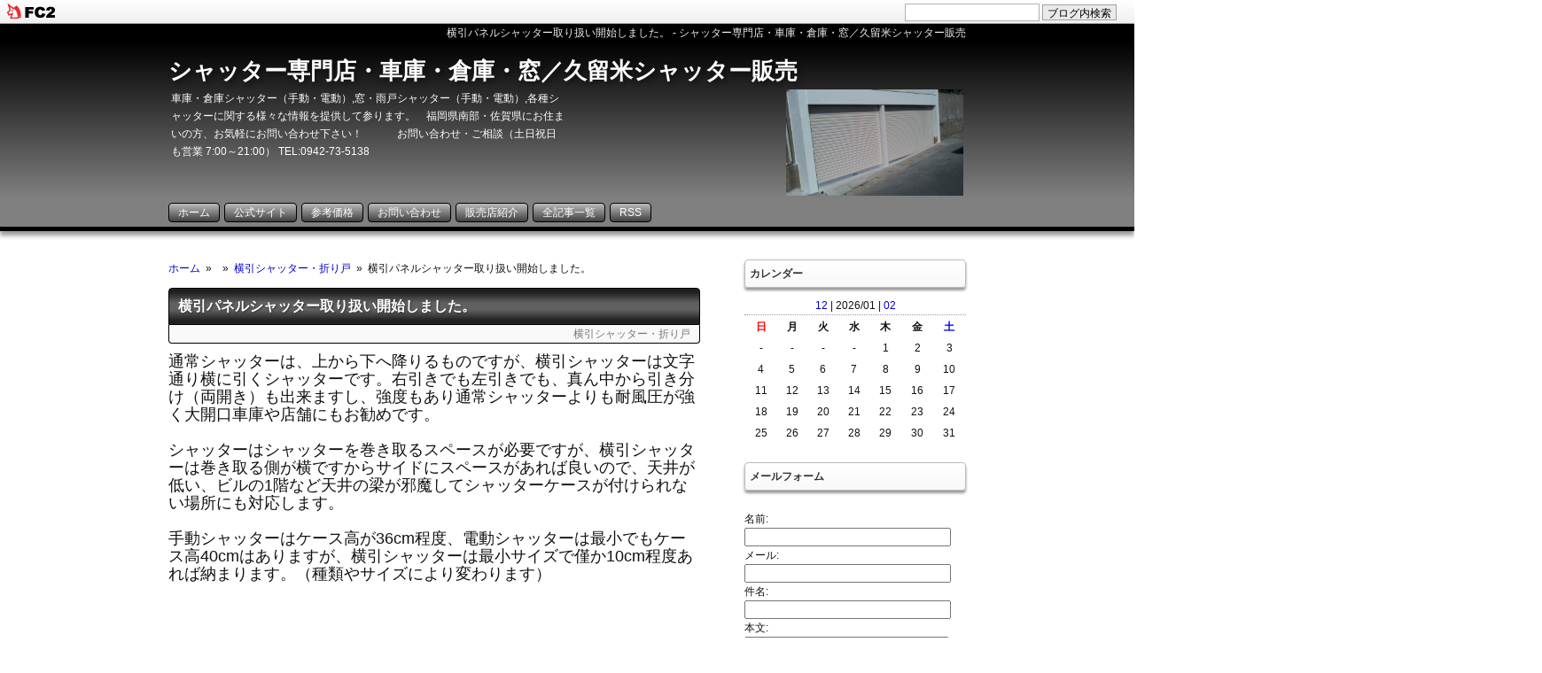

--- FILE ---
content_type: text/html; charset=utf-8
request_url: https://kurumeshutter.jp/blog-entry-442.html
body_size: 9101
content:
<!DOCTYPE html PUBLIC "-//W3C//DTD XHTML 1.0 Transitional//EN" "http://www.w3.org/TR/xhtml1/DTD/xhtml1-transitional.dtd">
<html xmlns="http://www.w3.org/1999/xhtml" xml:lang="ja" lang="ja">
<head>
<meta http-equiv="content-type" content="text/html; charset=utf-8" />
<meta http-equiv="content-style-type" content="text/css" />
<meta http-equiv="content-language" content="ja" />
<meta http-equiv="content-script-type" content="text/javascript" />
<meta name="author" content="久留米シャッター販売" />
<meta name="copyright" content="&copy; 2026 シャッター専門店・車庫・倉庫・窓／久留米シャッター販売" />

<title>横引パネルシャッター取り扱い開始しました。</title>



<meta name="description" content="通常シャッターは、上から下へ降りるものですが、横引シャッターは文字通り横に引くシャッターです。右引きでも左引きでも、真ん中から引き分け（両開き）も出来ますし、強度もあり通常シャッターよりも耐風圧が強く大開口車庫や店舗にもお勧めです。シャッターはシャッターを巻き取るスペースが必要ですが、横引シャッターは巻き取る側が横ですからサイドにスペースがあれば良いので、天井が低い、ビルの1階など天井の梁が邪魔し..." />
<meta name="keywords" content="横引パネルシャッター取り扱い開始しました。" />
<meta name="classification" content="横引シャッター・折り戸" />




<link rel="stylesheet" type="text/css" href="https://blog-imgs-93.fc2.com/k/u/r/kurumeshutter/css/1a1f4.css" />
<link rel="alternate" type="application/rss+xml" title="RSS" href="https://kurumeshutter.jp/?xml" />
<link rel="alternate" type="application/rss+xml" title="sitemap" href="https://kurumeshutter.jp/sitemaps.xml" />
<link rel="start" href="https://kurumeshutter.jp/" title="start" />
<link rel="contents" href="https://kurumeshutter.jp/archives.html" title="contents" />
<link rel="prev" href="https://kurumeshutter.jp/blog-entry-441.html" title="シャッターは手動でも電動でも下地工事が大事です。" /><link rel="next" href="https://kurumeshutter.jp/blog-entry-443.html" title="窓シャッター雨戸があるところにサンルームを取付けたい！" />
<meta property="og:type" content="article">
<meta property="og:url" content="https://kurumeshutter.jp/blog-entry-442.html">
<meta property="og:title" content="横引パネルシャッター取り扱い開始しました。">
<meta property="og:description" content="通常シャッターは、上から下へ降りるものですが、横引シャッターは文字通り横に引くシャッターです。右引きでも左引きでも、真ん中から引き分け（両開き）も出来ますし、強度もあり通常シャッターよりも耐風圧が強く大開口車庫や店舗にもお勧めです。シャッターはシャッターを巻き取るスペースが必要ですが、横引シャッターは巻き取る側が横ですからサイドにスペースがあれば良いので、天井が低い、ビルの1階など天井の梁が邪魔し...">
<link href="https://static.fc2.com/css_cn/common/headbar/120710style.css" rel="stylesheet" type="text/css" media="all" />
</head>

<body>
<div id="sh_fc2blogheadbar">
	<div class="sh_fc2blogheadbar_body">
		<div id="sh_fc2blogheadbar_menu">
			<a href="https://blog.fc2.com/" rel="nofollow"><img src="https://static.fc2.com/image/headbar/sh_fc2blogheadbar_logo.png" alt="FC2ブログ" /></a>
		</div>
		<div id="sh_fc2blogheadbar_search">
			<form name="barForm" method="get" action="" target="blank">
				<input class="sh_fc2blogheadbar_searchform" type="text" name="q" value="" maxlength="30" onclick="this.style.color='#000000';" onfocus="this.select();" onblur="this.style.color='#999999'" />
				<input type="hidden" name="charset" value="utf-8" />
				<input class="sh_fc2blogheadbar_searchbtn" type="submit" value="ブログ内検索" />
			</form>
		</div>
		<div id="sh_fc2blogheadbar_link_box" class="sh_fc2blogheadbar_link" style="visibility: hidden;"></div>
	</div>
</div>


<!--▼コンテナ・開始▼-->
<div id="container">

<!--▼ヘッダー・開始▼-->
<div id="header-ue"><div id="header-ue-in">
<h1>横引パネルシャッター取り扱い開始しました。 - シャッター専門店・車庫・倉庫・窓／久留米シャッター販売</h1>
</div></div>
<div id="header"><div id="header-in">
<p class="blog_title"><a href="https://kurumeshutter.jp/" title="シャッター専門店・車庫・倉庫・窓／久留米シャッター販売">シャッター専門店・車庫・倉庫・窓／久留米シャッター販売</a></p>
<!--●ブログ説明文・開始●-->
<!--広告を貼る場合は別途ファイルのソースに以下を書き替えてください-->
<table><tr>
<td width="482" valign="top">
<p class="blog_introduction">車庫・倉庫シャッター（手動・電動）,窓・雨戸シャッター（手動・電動）,各種シャッターに関する様々な情報を提供して参ります。　福岡県南部・佐賀県にお住まいの方、お気軽にお問い合わせ下さい！　       　　お問い合わせ・ご相談（土日祝日も営業 7:00～21:00） TEL:0942-73-5138　</p>
</td>
<td width="468" valign="top"><p class="header-img">
<!--…↓ヘッダー内広告バナーソースを入力ください…-->
<img src="https://blog-imgs-66.fc2.com/k/u/r/kurumeshutter/20140217181414353.jpg" alt="kaetenx" width="200" /></div>
<!--…↑………………………………………………………-->
</p></td>
</tr></table>
<!--●ブログ説明文・終了●-->
</div></div>
<!--▲ヘッダー・終了▲-->

<!--▼グローバルメニュー・開始▼-->
<div id="global_menu"><div id="global_menu-in"><ul>
<li><a href="https://kurumeshutter.jp/">ホーム</a></li>
<li><a href=http://www.kurume-shutter.jp/index.html FrontPage target=_blank>公式サイト</a></li>
<li><a href=http://kurumeshutter.blog.fc2.com/blog-entry-1.html target=_blank>参考価格</a></li>
<li><a href="mailto:pisco.jp710@gmail.com?subject=お問い合わせ">お問い合わせ</a></li>
<li><a href=http://amado.blog56.fc2.com/blog-entry-102.html target=_blank>販売店紹介</a></li>
<li><a href="https://kurumeshutter.jp/archives.html">全記事一覧</a></li>
<li><a href="https://kurumeshutter.jp/?xml" target="_blank">RSS</a></li>
</ul></div></div>
<!--▲グローバルメニュー・終了▲-->

<!--●アイキャッチバナー・開始●-->
<!--別途ファイルのソースをここに追加してください-->
<!--●アイキャッチバナー・終了●-->

<!--▼コンテナ内側・開始▼-->
<div id="container-in">

<!--▼コンテンツ・開始▼-->
<div id="content1">

<!--▼プラグイン３開始▼-->
<!--▲プラグイン３終了▲-->

<!--▼ページナビ１・開始▼-->
<div class="page_navi1">


<ul>
<li class="home"><a href="https://kurumeshutter.jp/" title="ホームへ">ホーム</a>&nbsp;&nbsp;&raquo;&nbsp;&nbsp;</li><li class="sub1"><a href="" title=" カテゴリ記事一覧へ"></a>&nbsp;&nbsp;&raquo;&nbsp;&nbsp;</li><li class="sub2"><a href="/blog-category-68.html" title="横引シャッター・折り戸 カテゴリ記事一覧へ">横引シャッター・折り戸</a>&nbsp;&nbsp;&raquo;&nbsp;&nbsp;</li><li class="sub">横引パネルシャッター取り扱い開始しました。</li></ul>




</div>
<!--▲ページナビ１・終了▲-->

<!--▼記事一覧・開始▼-->

<!-- 新着記事一覧 -->
<!-- 新着記事一覧ここまで -->

<!-- カテゴリ記事一覧 -->
<!-- カテゴリ記事一覧ここまで -->

<!-- 月別記事一覧 -->
<!-- 月別記事一覧ここまで -->

<!-- タグ記事一覧 -->
<!-- タグ記事一覧ここまで -->

<!-- 全記事一覧 -->
<!-- 全記事一覧ここまで -->

<!-- 検索結果一覧 -->
<!-- 検索結果一覧ここまで -->

<!--▲記事一覧・終了▲-->

<!--▼個別記事・開始▼-->
<!--not_titlelist-->
<div class="articles">

<!--▼記事タイトル・開始▼-->
<h2 class="articles-title"><a href="https://kurumeshutter.jp/blog-entry-442.html" title="横引パネルシャッター取り扱い開始しました。">横引パネルシャッター取り扱い開始しました。</a></h2>
<!--▲記事タイトル・終了▲-->

<!--▼エントリヘッダー・開始▼-->
<div class="posted-header">
<a href="/blog-category-68.html" title="横引シャッター・折り戸 カテゴリ記事一覧へ">横引シャッター・折り戸</a>
</div>
<!--▲エントリヘッダー・終了▲-->

<!--▼記事本文・開始▼-->
<div class="articles-body">
<span style="font-size:large;">通常シャッターは、上から下へ降りるものですが、横引シャッターは文字通り横に引くシャッターです。右引きでも左引きでも、真ん中から引き分け（両開き）も出来ますし、強度もあり通常シャッターよりも耐風圧が強く大開口車庫や店舗にもお勧めです。<br><br>シャッターはシャッターを巻き取るスペースが必要ですが、横引シャッターは巻き取る側が横ですからサイドにスペースがあれば良いので、天井が低い、ビルの1階など天井の梁が邪魔してシャッターケースが付けられない場所にも対応します。<br><br>手動シャッターはケース高が36cm程度、電動シャッターは最小でもケース高40cmはありますが、横引シャッターは最小サイズで僅か10cm程度あれば納まります。（種類やサイズにより変わります）</span><br><br><br><br><br><span style="color:#0000FF"><span style="font-size:large;"><strong>◎ お問い合わせ、現地調査、お見積は無料です！<br>　 まずは、お気軽にご相談ください。<br><br>　 しつこい勧誘・催促は一切いたしません。<br><br>　久留米シャッター販売　　担当：原田<br><br>◎ お問い合わせ/ご相談 ( 土日祝日も営業 朝 7:00～夜 9:00）⇒ ⇒<br>　　⇒ 0942-73-5138</strong></span></span><br><br><br><div class="fc2_footer" style="text-align:left;vertical-align:middle;height:auto;">
<div class="fc2button-clap" data-clap-url="//blogvote.fc2.com/pickup/kurumeshutter/442/clap" id="fc2button-clap-442" style="vertical-align:top;border:none;display:inline;margin-right:2px;">
<script type="text/javascript">
(function(d) {
var img = new Image();
d.getElementById("fc2button-clap-442").appendChild(img);
img.src = '//static.fc2.com/image/clap/number/white/0.gif';
(function(s) { s.cursor = 'pointer'; s.border = 0; s.verticalAlign = 'top'; s.margin = '0'; s.padding = '0'; })(img.style);
var clap = function() { window.open('//blogvote.fc2.com/pickup/kurumeshutter/442/clap')};
if (img.addEventListener) { img.addEventListener('click', clap, false); } else if (img.attachEvent) { img.attachEvent('onclick', clap); }
})(document);
</script>
</div>

<div class="fc2button-twitter" style="vertical-align:top;border:none;margin-right:2px;display:inline-block;*display:inline;">
<a href="https://twitter.com/share" class="twitter-share-button" data-url="https://kurumeshutter.jp/blog-entry-442.html" data-text="横引パネルシャッター取り扱い開始しました。" data-size="" data-lang="ja">Tweet</a>
<script type="text/javascript" charset="utf-8" src="https://platform.twitter.com/widgets.js"></script>
</div><div class="fc2button-facebook" style="vertical-align:top;border:none;display:inline-block;*display:inline;*margin-right:5px;">
<iframe src="https://www.facebook.com/plugins/like.php?href=https%3A%2F%2Fkurumeshutter.jp%2Fblog-entry-442.html&amp;layout=button_count&amp;width=180&amp;share=1&amp;action=like&amp;height=21&amp;locale=ja_JP&amp;appId=" width="180" height="21" style="border:none; overflow:hidden;" scrolling="no" frameborder="0" allowfullscreen="true" allow="autoplay; clipboard-write; encrypted-media; picture-in-picture; web-share"></iframe>
</div>
<div class="fc2button-line" style="vertical-align:top;border:none;margin-right:1em;display:none;">
<div class="line-it-button" data-lang="ja" data-type="share-e" data-url="https://kurumeshutter.jp/blog-entry-442.html" style="display: none;"></div>
<script src="https://d.line-scdn.net/r/web/social-plugin/js/thirdparty/loader.min.js" async="async" defer="defer"></script>
</div>
</div>

<!--▼続きを読む・開始▼-->
<!--▲続きを読む・終了▲-->

<!--▼追記部分・開始▼-->
<!--▲追記本文・開始▲-->
<!--▲追記部分・終了▲-->

<!--……………………記事内フリースペースの本文……--><p>

<!--……………………………………………………………--></p>

<!--▼記事内ページナビ・開始▼-->
<div class="page_navi3">
<ul>
<li><a href="/blog-category-68.html" title="横引シャッター・折り戸 カテゴリ記事一覧へ">同カテゴリの他エントリーを読む</a></li>
<li><a href="#header-ue" title="このページの上に戻る">ページトップ</a></li>
<li><a href="https://kurumeshutter.jp/" title="ホームへ">ホーム</a></li>
<li><a href="https://kurumeshutter.jp/?xml" title="シャッター専門店・車庫・倉庫・窓／久留米シャッター販売のRSSフィードへ" target="_blank">RSS</a></li>
</ul>
</div>
<!--▲記事内ページナビ・終了▲-->

<!--▼タグ・開始▼-->
<div class="tag-word">
<div class="tagtitle">タグキーワード</div>
<ul>
<li>No Tag</li>
 
</ul>
</div>
<!--▲タグ・終了▲-->

<!--▼記事内関連記事・開始▼-->
<div class="relate">
 
</div>
<!--▲記事内関連記事・終了▲-->

</div>
<!--▲記事本文・終了▲-->

<!--▼エントリフッター・開始▼-->
<div class="posted">
<a href="https://kurumeshutter.jp/blog-entry-442.html#cm" title="横引パネルシャッター取り扱い開始しました。のコメントへ">コメント(0)</a>｜<a href="https://kurumeshutter.jp/blog-entry-442.html#tb" title="横引パネルシャッター取り扱い開始しました。のトラックバックへ">トラックバック(0)</a>｜<a href="./admin.php?mode=editentry&amp;no=442" target="_blank" title="edit">Edit</a>
</div>
<!--▲エントリフッター・終了▲-->

<!--▼エントリRSS・開始▼-->
<!--
<rdf:RDF xmlns:rdf="http://www.w3.org/1999/02/22-rdf-syntax-ns#" xmlns:trackback="http://madskills.com/public/xml/rss/module/trackback/" xmlns:dc="http://purl.org/dc/elements/1.1/">
<rdf:Description
rdf:about="https://kurumeshutter.jp/blog-entry-442.html"
trackback:ping="https://kurumeshutter.jp/tb.php/442-edde2d1e"
dc:title="横引パネルシャッター取り扱い開始しました。"
dc:identifier="https://kurumeshutter.jp/blog-entry-442.html"
dc:subject="横引シャッター・折り戸"
dc:description="通常シャッターは、上から下へ降りるものですが、横引シャッターは文字通り横に引くシャッターです。右引きでも左引きでも、真ん中から引き分け（両開き）も出来ますし、強度もあり通常シャッターよりも耐風圧が強く大開口車庫や店舗にもお勧めです。シャッターはシャッターを巻き取るスペースが必要ですが、横引シャッターは巻き取る側が横ですからサイドにスペースがあれば良いので、天井が低い、ビルの1階など天井の梁が邪魔し..."
dc:creator="久留米シャッター販売"
</rdf:RDF>
-->
<!--▲エントリRSS・終了▲-->

</div><!--/not_titlelist-->
<!--▲個別記事・終了▲-->

<!--▼記事下フリースペース・開始▼-->
<div class="kijishita">
<!--……………………本文を入力…………………………-->

<!--……………………………………………………………-->
</div>
<!--▲記事下フリースペース・終了▲-->

<!--▼コメント・開始▼-->
	
<div style="text-align: left">
<div id="cm">
<div class="cm-title">コメント</div>
<div class="cm-body1">
<form action="https://kurumeshutter.jp/blog-entry-442.html" method="post" name="comment_form" id="comment_form">
<dl>
<dt>
<input type="hidden" name="mode" value="regist" />
<input type="hidden" name="comment[no]" value="442" />
<label for="name">名前</label>
</dt>
<dd><input id="name" type="text" name="comment[name]" size="40" value="" /></dd>
<dt><label for="name">タイトル</label></dt>
<dd><input id="subject" name="comment[title]" type="text" size="40" value="No title" onblur="if(this.value == '') this.value='No title';" onfocus="if(this.value == 'No title') this.value='';" /></dd>
<dt><label for="mail">メールアドレス</label></dt>
<dd><input id="mail" type="text" name="comment[mail]" size="40" value="" /></dd>
<dt><label for="url">URL</label></dt>
<dd><input id="url" type="text" name="comment[url]" size="40" value="" /></dd>
<dt><label for="comment">本文</label></dt>
<dd><script type="text/javascript" src="https://static.fc2.com/js/blog/view/comment/comment_toolbar_ja.min.js?2017040501"></script></dd>
<dd><textarea id="comment" cols="50" rows="10" name="comment[body]">コメントを入力ください</textarea></dd>
<dt><label for="pass">パスワード</label></dt>
<dd><input id="pass" type="password" name="comment[pass]" size="20" /></dd>
<dt>非公開コメント</dt>
<dd><input id="himitu" type="checkbox" name="comment[himitu]" /><label for="himitu">管理者にだけ表示を許可する</label></dd>
</dl>
<p class="form_btn"><input type="submit" value="送信" />
<!--……コメント送信ボタン横ランキングバナーを入力………-->

<!--……………………………………………………………………-->
</p>
</form>
</div>

</div>
</div>
	
<!--▲コメント・終了▲-->

<!--▼コメント編集・開始▼-->
<!--▲コメント編集・終了▲-->

<!--▼トラックバック・開始▼-->
<div style="text-align: left">
<div id="tb">
<div class="tb-title">トラックバック</div>
<div class="tb-body1">
この記事のトラックバックURL：
<br />
<input tabindex="1" accesskey="x" name="trackback_url" size="80" value="https://kurumeshutter.jp/tb.php/442-edde2d1e" readonly="readonly" id="trackback_url" onfocus="this.select()" />
<br />
<a href="javascript:window.location.replace('https://blog.fc2.com/?url='+window.location.href);" title="この記事にトラックバックする(FC2ブログユーザー)">この記事にトラックバックする(FC2ブログユーザー)</a>
</div>
</div>
</div>
<!--▲トラックバック・終了▲-->

<!--▼ページナビ２・開始▼-->
<div class="page_navi2">
<ul>
<li class="new">新しい記事&nbsp;&raquo;&nbsp;<a href="https://kurumeshutter.jp/blog-entry-443.html" title="窓シャッター雨戸があるところにサンルームを取付けたい！">窓シャッター雨戸があるところにサンルームを取付けたい！</a></li>
<li class="old">古&nbsp;い&nbsp;記&nbsp;事&nbsp;&raquo;&nbsp;<a href="https://kurumeshutter.jp/blog-entry-441.html" title="シャッターは手動でも電動でも下地工事が大事です。">シャッターは手動でも電動でも下地工事が大事です。</a></li>
</ul>
</div>
<!--▲ページナビ２・終了▲-->

<!--▼ページナビ１・開始▼-->
<!--▲ページナビ１・終了▲-->

<!--▼記事一覧ページ広告ペース・開始▼-->
<!--▲記事一覧ページ広告ペース・終了▲-->

</div>
<!--▲コンテンツ・終了▲-->

<!--▼右サイドバー▼-->
<div id="sidebar_r">
<div id="sidebarbody_r">


<div class="sidebar">
<div class="sidebar-title" style="text-align:left">
カレンダー
</div>
<div class="sidebar-body" style="text-align:left">
<div class="plugin-calender" style="text-align:left">
  <table summary="カレンダー" class="calender">
    <caption>
      <a href="https://kurumeshutter.jp/blog-date-202512.html">12</a>
      | 2026/01 | 
      <a href="https://kurumeshutter.jp/blog-date-202602.html">02</a>
    </caption>
    <tr>
      <th abbr="日曜日" scope="col" id="sun">日</th>
      <th abbr="月曜日" scope="col">月</th>
      <th abbr="火曜日" scope="col">火</th>
      <th abbr="水曜日" scope="col">水</th>
      <th abbr="木曜日" scope="col">木</th>
      <th abbr="金曜日" scope="col">金</th>
      <th abbr="土曜日" scope="col" id="sat">土</th>
    </tr>
    <tr>
      <td>-</td>
      <td>-</td>
      <td>-</td>
      <td>-</td>
      <td>1</td>
      <td>2</td>
      <td>3</td>
    </tr><tr>
      <td>4</td>
      <td>5</td>
      <td>6</td>
      <td>7</td>
      <td>8</td>
      <td>9</td>
      <td>10</td>
    </tr><tr>
      <td>11</td>
      <td>12</td>
      <td>13</td>
      <td>14</td>
      <td>15</td>
      <td>16</td>
      <td>17</td>
    </tr><tr>
      <td>18</td>
      <td>19</td>
      <td>20</td>
      <td>21</td>
      <td>22</td>
      <td>23</td>
      <td>24</td>
    </tr><tr>
      <td>25</td>
      <td>26</td>
      <td>27</td>
      <td>28</td>
      <td>29</td>
      <td>30</td>
      <td>31</td>
    </tr>  </table>
</div>
</div>
</div>

<div class="sidebar">
<div class="sidebar-title" style="text-align:left">
メールフォーム
</div>
<div class="sidebar-body" style="text-align:left">
<form action="https://kurumeshutter.jp/blog-entry-442.html" method="post">
  <p class="plugin-mail" style="text-align:left">
    名前:  <input type="text" size="10" name="formmail[name]"  value="" maxlength="100" style="width:90%;" /><br />
    メール:<input type="text" size="10" name="formmail[mail]"  value="" maxlength="150" style="width:90%;" /><br />
    件名:  <input type="text" size="10" name="formmail[title]" value="" maxlength="150" style="width:90%;" /><br />
    本文:<br />
    <textarea name="formmail[body]" cols="10" rows="6" style="width:90%;"></textarea>
    <input type="submit" value=" 確認 " />
    <input type="hidden" name="mode" value="formmail" />
    <input type="hidden" name="formmail[no]" value="532248" />
  </p>
</form>
</div>
</div>

<div class="sidebar">
<div class="sidebar-title" style="text-align:left">
取扱商品
</div>
<div class="sidebar-body" style="text-align:left">
<div class="plugin-freearea" style="text-align:left">
  
◇車庫シャッター（手動・電動）<br>
　（新設・取替・修理）<br>
<br>
◇倉庫シャッター（手動・電動）<br>
　（新設・取替・修理）<br>
<br>
◇窓・雨戸シャッター（手動・電動）<br>
　（新設・取替）<br>
<br>
◇鉄骨・アルミ製品（特注・別注）<br>
　（テラス・カーポート、他）<br>
<br>
◇車庫ガレージ<br>
　（新設・修理・補強）<br>
<br>
◇カーポート<br>
　（新設・取替・修理・補強）<br>
<br>
◇既製物置ガレージ　シャッター取替<br>
　（イナバ・ヨド・LIXIL・三協ﾌﾛﾝﾃｨｱ）<br>
<br>
◇基礎工事・ブロック・フェンス・土間工事<br>
<br>
ガレージ車庫・倉庫と窓<br>
シャッターのことならお任せ！<br>
<br>
一般家庭用～店舗・事業用まで！
</div>


</div>
</div>

<div class="sidebar">
<div class="sidebar-title" style="text-align:left">
検索フォーム
</div>
<div class="sidebar-body" style="text-align:left">
<form action="https://kurumeshutter.jp/blog-entry-442.html" method="get">
<p class="plugin-search" style="text-align:left">
<input type="text" size="20" name="q" value="" maxlength="200"><br>
<input type="submit" value=" 検索 ">
</p>
</form>
</div>
</div>

<div class="sidebar">
<div class="sidebar-title" style="text-align:left">
対応エリア
</div>
<div class="sidebar-body" style="text-align:left">
<div class="plugin-freearea" style="text-align:left">
  
□福岡県南部・佐賀県東部担当<br>
　久留米シャッター販売<br>
  〒839-0841<br>
　福岡県久留米市御井旗崎1丁目4-1<br>
<br>
＊現地調査・お見積もりは無料です。<br>
<br>
土日祝日も、お問い合わせはお気軽に！<br>
総合受付：Free! 0120-993-710<br>
エリア直通：　  0942-73-5138<br>
<br>
--------------------------<br>
□福岡中央シャッター販売<br>
　〒810-0041<br>
　福岡市中央区大名2丁目4-38<br>
  店舗直通：092-707-0557<br>
<br>
○早良営業所<br>
　<br>
○宗像出張所<br>
　<br>
--------------------------<br>
<br>
□佐賀県唐津出張所<br>
<br>
  







</div>
</div>

<div class="sidebar">
<div class="sidebar-title" style="text-align:left">
会社概要
</div>
<div class="sidebar-body" style="text-align:left">
<div class="plugin-freearea" style="text-align:left">
  
　久留米シャッター販売<br>
■久留米店 福岡県久留米市御井旗崎1丁目4-1<br>
代表電話　0120-993-710<br>
http://www.kurume-shutter.jp/<br>
<br>
■シャッター販売グループ本部<br>
直通電話　0942-73-5138<br>
福岡県小郡市下岩田2110番地<br>
■工事部・加工センター<br>
福岡県久留米市上津町2228-690<br>
■資材倉庫：八女・宗像・唐津<br>
<br>
</div>
</div>

<div class="sidebar">
<div class="sidebar-title" style="text-align:left">
最新記事
</div>
<div class="sidebar-body" style="text-align:left">
<ul>
<li style="text-align:left">
<a href="https://kurumeshutter.jp/blog-entry-471.html" title="工場・倉庫の大型重量シャッター・軽量大型シャッター更新工事できます！">工場・倉庫の大型重量シャッター・軽量大型シャッター更新工事できます！ (10/26)</a>
</li><li style="text-align:left">
<a href="https://kurumeshutter.jp/blog-entry-470.html" title="開け閉めが辛く、重たくなった「手動シャッター」軽くできます。">開け閉めが辛く、重たくなった「手動シャッター」軽くできます。 (09/06)</a>
</li><li style="text-align:left">
<a href="https://kurumeshutter.jp/blog-entry-469.html" title="軽量電動シャッター　最大幅 5ｍ 60 ｃｍ　厚1.0mm">軽量電動シャッター　最大幅 5ｍ 60 ｃｍ　厚1.0mm (08/09)</a>
</li><li style="text-align:left">
<a href="https://kurumeshutter.jp/blog-entry-468.html" title="軽量手動シャッター、最小幅　80ｃｍより作成できます。（レール別）">軽量手動シャッター、最小幅　80ｃｍより作成できます。（レール別） (08/09)</a>
</li><li style="text-align:left">
<a href="https://kurumeshutter.jp/blog-entry-467.html" title="シャッターも家も基礎が大事／久留米シャッター販売">シャッターも家も基礎が大事／久留米シャッター販売 (07/03)</a>
</li></ul>
</div>
</div>

<div class="sidebar">
<div class="sidebar-title" style="text-align:left">
カテゴリ
</div>
<div class="sidebar-body" style="text-align:left">
<div>
<div style="text-align:left">
<a href="https://kurumeshutter.jp/blog-category-20.html" title="キャンペーン">キャンペーン (5)</a>
</div><div style="text-align:left">
<a href="https://kurumeshutter.jp/blog-category-1.html" title="シャッター">シャッター (144)</a>
</div><div style="text-align:left">
<a href="https://kurumeshutter.jp/blog-category-2.html" title="防犯">防犯 (10)</a>
</div><div style="text-align:left">
<a href="https://kurumeshutter.jp/blog-category-3.html" title="網戸">網戸 (1)</a>
</div><div style="text-align:left">
<a href="https://kurumeshutter.jp/blog-category-19.html" title="ガレージ用">ガレージ用 (9)</a>
</div><div style="text-align:left">
<a href="https://kurumeshutter.jp/blog-category-6.html" title="支払い">支払い (1)</a>
</div><div style="text-align:left">
<a href="https://kurumeshutter.jp/blog-category-7.html" title="参考価格">参考価格 (2)</a>
</div><div style="text-align:left">
<a href="https://kurumeshutter.jp/blog-category-8.html" title="窓シャッター">窓シャッター (61)</a>
</div><div style="text-align:left">
<a href="https://kurumeshutter.jp/blog-category-9.html" title="倉庫シャッター">倉庫シャッター (7)</a>
</div><div style="text-align:left">
<a href="https://kurumeshutter.jp/blog-category-10.html" title="電動シャッター">電動シャッター (31)</a>
</div><div style="text-align:left">
<a href="https://kurumeshutter.jp/blog-category-11.html" title="車庫シャッター">車庫シャッター (26)</a>
</div><div style="text-align:left">
<a href="https://kurumeshutter.jp/blog-category-12.html" title="雨戸">雨戸 (9)</a>
</div><div style="text-align:left">
<a href="https://kurumeshutter.jp/blog-category-13.html" title="総合">総合 (59)</a>
</div><div style="text-align:left">
<a href="https://kurumeshutter.jp/blog-category-24.html" title="Mブラインド">Mブラインド (2)</a>
</div><div style="text-align:left">
<a href="https://kurumeshutter.jp/blog-category-4.html" title="マンション用玄関網戸">マンション用玄関網戸 (0)</a>
</div><div style="text-align:left">
<a href="https://kurumeshutter.jp/blog-category-15.html" title="ハンガードア">ハンガードア (3)</a>
</div><div style="text-align:left">
<a href="https://kurumeshutter.jp/blog-category-16.html" title="手動シャッター">手動シャッター (10)</a>
</div><div style="text-align:left">
<a href="https://kurumeshutter.jp/blog-category-17.html" title="雨戸シャッター">雨戸シャッター (7)</a>
</div><div style="text-align:left">
<a href="https://kurumeshutter.jp/blog-category-18.html" title="お支払い方法">お支払い方法 (1)</a>
</div><div style="text-align:left">
<a href="https://kurumeshutter.jp/blog-category-14.html" title="その他">その他 (8)</a>
</div><div style="text-align:left">
<a href="https://kurumeshutter.jp/blog-category-0.html" title="未分類">未分類 (2)</a>
</div><div style="text-align:left">
<a href="https://kurumeshutter.jp/blog-category-21.html" title="ルーパー面格子">ルーパー面格子 (1)</a>
</div><div style="text-align:left">
<a href="https://kurumeshutter.jp/blog-category-22.html" title="車庫・倉庫">車庫・倉庫 (7)</a>
</div><div style="text-align:left">
<a href="https://kurumeshutter.jp/blog-category-23.html" title="重量シャッター">重量シャッター (5)</a>
</div><div style="text-align:left">
<a href="https://kurumeshutter.jp/blog-category-25.html" title="カーポート＆シャッター">カーポート＆シャッター (3)</a>
</div><div style="text-align:left">
<a href="https://kurumeshutter.jp/blog-category-26.html" title="シャッターQ&A">シャッターQ&A (10)</a>
</div><div style="text-align:left">
<a href="https://kurumeshutter.jp/blog-category-27.html" title="他業者様へ">他業者様へ (1)</a>
</div><div style="text-align:left">
<a href="https://kurumeshutter.jp/blog-category-28.html" title="シャッター下地">シャッター下地 (1)</a>
</div><div style="text-align:left">
<a href="https://kurumeshutter.jp/blog-category-31.html" title="店舗・事務所・倉庫">店舗・事務所・倉庫 (1)</a>
</div><div style="text-align:left">
<a href="https://kurumeshutter.jp/blog-category-32.html" title="不動産業">不動産業 (1)</a>
</div><div style="text-align:left">
<a href="https://kurumeshutter.jp/blog-category-33.html" title="リフォーム業">リフォーム業 (1)</a>
</div><div style="text-align:left">
<a href="https://kurumeshutter.jp/blog-category-34.html" title="工事業">工事業 (1)</a>
</div><div style="text-align:left">
<a href="https://kurumeshutter.jp/blog-category-38.html" title="シャッターの構造">シャッターの構造 (1)</a>
</div><div style="text-align:left">
<a href="https://kurumeshutter.jp/blog-category-39.html" title="シャッターの価格">シャッターの価格 (1)</a>
</div><div style="text-align:left">
<a href="https://kurumeshutter.jp/blog-category-41.html" title="キャンセル待ち受付">キャンセル待ち受付 (1)</a>
</div><div style="text-align:left">
<a href="https://kurumeshutter.jp/blog-category-42.html" title="工場・物流施設">工場・物流施設 (3)</a>
</div><div style="text-align:left">
<a href="https://kurumeshutter.jp/blog-category-45.html" title="アパート・貸家オーナー様">アパート・貸家オーナー様 (0)</a>
</div><div style="text-align:left">
<a href="https://kurumeshutter.jp/blog-category-46.html" title="車庫ガレージ">車庫ガレージ (3)</a>
</div><div style="text-align:left">
<a href="https://kurumeshutter.jp/blog-category-47.html" title="エコ雨戸">エコ雨戸 (0)</a>
</div><div style="text-align:left">
<a href="https://kurumeshutter.jp/blog-category-48.html" title="カーポート・車庫">カーポート・車庫 (1)</a>
</div><div style="text-align:left">
<a href="https://kurumeshutter.jp/blog-category-51.html" title="シャッター取替">シャッター取替 (1)</a>
</div><div style="text-align:left">
<a href="https://kurumeshutter.jp/blog-category-52.html" title="シャッター新設">シャッター新設 (0)</a>
</div><div style="text-align:left">
<a href="https://kurumeshutter.jp/blog-category-53.html" title="店舗シャッター取替">店舗シャッター取替 (3)</a>
</div><div style="text-align:left">
<a href="https://kurumeshutter.jp/blog-category-54.html" title="シャッター販売店様">シャッター販売店様 (1)</a>
</div><div style="text-align:left">
<a href="https://kurumeshutter.jp/blog-category-55.html" title="貸店舗・貸事務所オーナー様">貸店舗・貸事務所オーナー様 (1)</a>
</div><div style="text-align:left">
<a href="https://kurumeshutter.jp/blog-category-56.html" title="シャッター塗装">シャッター塗装 (1)</a>
</div><div style="text-align:left">
<a href="https://kurumeshutter.jp/blog-category-57.html" title="カーポート・テラス">カーポート・テラス (2)</a>
</div><div style="text-align:left">
<a href="https://kurumeshutter.jp/blog-category-58.html" title="ガレージハウス・セカンドハウス">ガレージハウス・セカンドハウス (0)</a>
</div><div style="text-align:left">
<a href="https://kurumeshutter.jp/blog-category-59.html" title="面格子">面格子 (0)</a>
</div><div style="text-align:left">
<a href="https://kurumeshutter.jp/blog-category-60.html" title="住宅ワンポイントアドバイス">住宅ワンポイントアドバイス (1)</a>
</div><div style="text-align:left">
<a href="https://kurumeshutter.jp/blog-category-61.html" title="台風被害">台風被害 (0)</a>
</div><div style="text-align:left">
<a href="https://kurumeshutter.jp/blog-category-62.html" title="保険適用">保険適用 (0)</a>
</div><div style="text-align:left">
<a href="https://kurumeshutter.jp/blog-category-63.html" title="営業時間">営業時間 (1)</a>
</div><div style="text-align:left">
<a href="https://kurumeshutter.jp/blog-category-64.html" title="対応エリア">対応エリア (1)</a>
</div><div style="text-align:left">
<a href="https://kurumeshutter.jp/blog-category-65.html" title="大型シャッター・電動シャッター">大型シャッター・電動シャッター (0)</a>
</div><div style="text-align:left">
<a href="https://kurumeshutter.jp/blog-category-66.html" title="既製物置ガレージ">既製物置ガレージ (0)</a>
</div><div style="text-align:left">
<a href="https://kurumeshutter.jp/blog-category-67.html" title="ビルトインガレージ">ビルトインガレージ (1)</a>
</div><div style="text-align:left">
<a href="https://kurumeshutter.jp/blog-category-68.html" title="横引シャッター・折り戸">横引シャッター・折り戸 (1)</a>
</div><div style="text-align:left">
<a href="https://kurumeshutter.jp/blog-category-69.html" title="用語解説">用語解説 (1)</a>
</div><div style="text-align:left">
<a href="https://kurumeshutter.jp/blog-category-70.html" title="疑問">疑問 (0)</a>
</div><div style="text-align:left">
<a href="https://kurumeshutter.jp/blog-category-71.html" title="イナバ物置・倉庫・ガレージ">イナバ物置・倉庫・ガレージ (1)</a>
</div><div style="text-align:left">
<a href="https://kurumeshutter.jp/blog-category-72.html" title="シャッター修理">シャッター修理 (1)</a>
</div></div>
</div>
</div>



<div class="sidebar">
<div class="sidebar-title" style="text-align:left">
RSSリンクの表示
</div>
<div class="sidebar-body" style="text-align:left">
<ul>
<li style="text-align:left"><a href="https://kurumeshutter.jp/?xml">最近記事のRSS</a></li>
<li style="text-align:left"><a href="https://kurumeshutter.jp/?xml&comment">最新コメントのRSS</a></li>
<li style="text-align:left"><a href="https://kurumeshutter.jp/?xml&trackback">最新トラックバックのRSS</a></li>
</ul>
</div>
</div>

<div class="sidebar">
<div class="sidebar-title" style="text-align:left">
リンク
</div>
<div class="sidebar-body" style="text-align:left">
<ul>
<li style="text-align:left"><a href="http://www.kurume-shutter.jp/index.html" title="久留米シャッター販売　公式サイト" target="_blank">久留米シャッター販売　公式サイト</a></li><li style="text-align:left"><a href="http://www.bunka-s.co.jp/" title="文化シャッター株式会社" target="_blank">文化シャッター株式会社</a></li><li style="text-align:left"><a href="http://www.sanwa-ss.co.jp/" title="三和シャッター工業株式会社" target="_blank">三和シャッター工業株式会社</a></li><li style="text-align:left"><a href="https://www.ykkap.co.jp/" title="YKK AP株式会社" target="_blank">YKK AP株式会社</a></li><li style="text-align:left"><a href="https://alumi.st-grp.co.jp/" title="三協アルミ株式会社" target="_blank">三協アルミ株式会社</a></li><li style="text-align:left"><a href="https://www.lixil.co.jp/" title="株式会社 LIXIL" target="_blank">株式会社 LIXIL</a></li><li style="text-align:left"><a href="http://www.kurume.or.jp/index.shtml" title="久留米商工会議所" target="_blank">久留米商工会議所</a></li><li><a href="./?admin">管理画面</a></li>
</ul>
</div>
<div class="sidebar-body" style="text-align:left">
<a href="javascript:window.location.replace('https://blog.fc2.com/?linkid=kurumeshutter');">このブログをリンクに追加する</a>
</div>
</div>


</div>
</div>
<!--▲右サイドバー▲-->

</div>
<!--▲コンテナ内側・終了▲-->

<!--▼フッター１・開始▼-->
<div id="footer1"><div id="footer1-in">

<!--▼フッター上ナビ・開始▼-->
<div id="page_navi4">
<ul><li><a href="#header-ue" title="このページの上に戻る">このページの上に戻る</a></li></ul>
</div>
<!--▲フッター上ナビ・終了▲-->

</div>
<!--footer1-in・終了-->

<!--●フッターインフォメーション・開始●-->
<!--別途ファイルのソースをここに追加してください-->
<!--●フッターインフォメーション・終了●-->

<!--▼フッター２・開始▼-->
<div id="footer2"><div id="footer2-in">
<address>Copyright &copy;&nbsp;<a href="https://kurumeshutter.jp/" title="シャッター専門店・車庫・倉庫・窓／久留米シャッター販売">シャッター専門店・車庫・倉庫・窓／久留米シャッター販売</a>&nbsp;All Rights Reserved.</address>
<!-- ※著作権＆広告表示のため削除できません※ -->
当サイトのテキストや画像等すべての転載転用・商用販売を固く禁じます<br />
<!-- genre:19 --><!-- sub_genre:206 --><!-- sp_banner:1 --><!-- passive:0 --><!-- lang:ja --><!-- HeadBar:1 --><!-- VT:blog --><!-- nad:1 --><!-- ※著作権＆広告表示のため削除できません※ -->
</div></div>
<!--▲フッター２・終了▲-->

</div>
<!--▲フッター１・終了▲-->

</div>
<!--▲コンテナ・終了▲-->

<!--▼解析タグなど・開始▼-->
<!--shinobi1-->
<script type="text/javascript" src="https://x4.hiyamugi.com/ufo/067545900"></script>
<noscript><a href="http://x4.hiyamugi.com/bin/gg?067545900" target="_blank">
<img src="https://x4.hiyamugi.com/bin/ll?067545900" border="0"></a><br>
<span style="font-size:9px"><img style="margin:0;vertical-align:text-bottom;" src="https://img.shinobi.jp/tadaima/fj.gif" width="19" height="11"> <a href="http://www.searchingandshopping.com/">ウコンを選ぶ時代</a></span></noscript>
<!--shinobi2-->
<!--▲解析タグなど・終了▲-->

<script type="text/javascript" charset="utf-8" src="https://admin.blog.fc2.com/dctanalyzer.php" defer></script>
<script type="text/javascript" charset="utf-8" src="//static.fc2.com/comment.js" defer></script>
<script type="text/javascript" src="//static.fc2.com/js/blog/blog_res.js" defer></script>

</body>
</html>